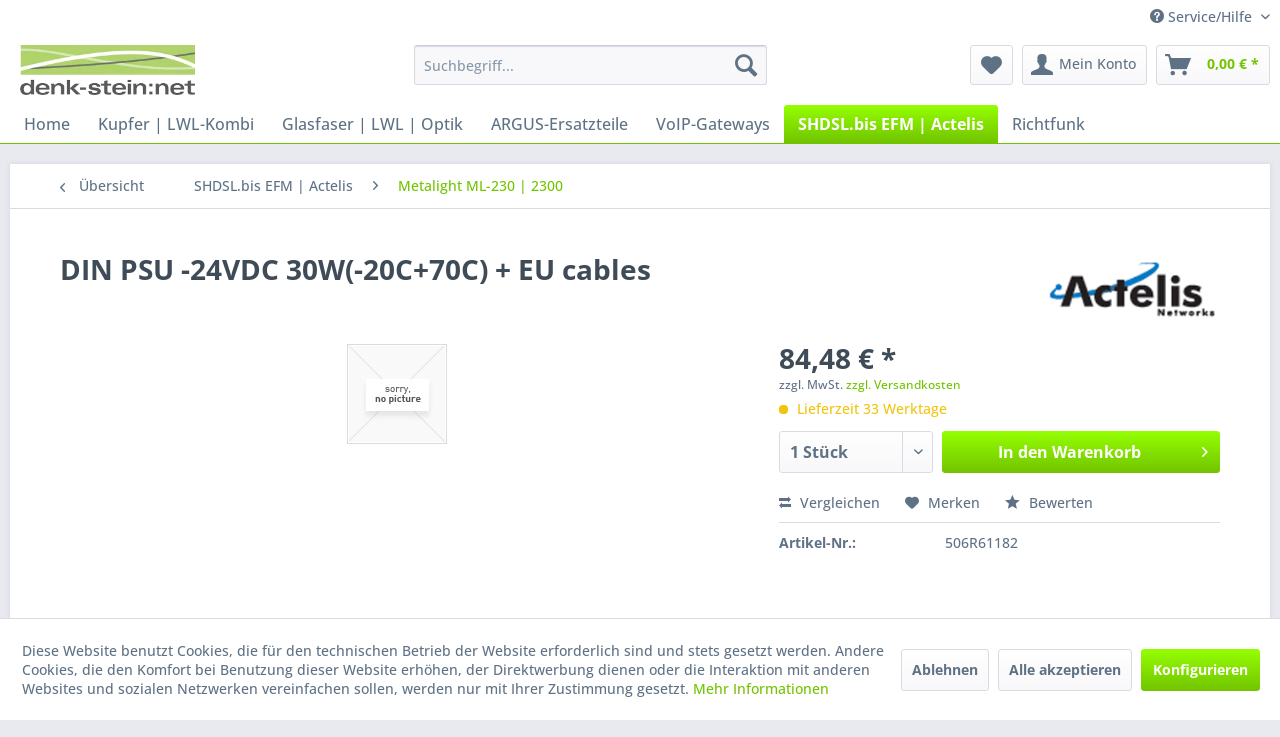

--- FILE ---
content_type: text/html; charset=UTF-8
request_url: https://shop.denk-stein.net/shdsl.bis-efm-actelis/metalight-ml-230-2300/81/din-psu-24vdc-30w-20c-70c-eu-cables
body_size: 12705
content:
<!DOCTYPE html> <html class="no-js" lang="de" itemscope="itemscope" itemtype="https://schema.org/WebPage"> <head> <meta charset="utf-8"> <meta name="author" content="" /> <meta name="robots" content="index,follow" /> <meta name="revisit-after" content="15 days" /> <meta name="keywords" content="DIN, Rail, 110-220VAC-24VDC" /> <meta name="description" content="DIN Rail 110-220VAC-24VDC (" /> <meta property="og:type" content="product" /> <meta property="og:site_name" content="d-s:n | verbindungsstark ..." /> <meta property="og:url" content="https://shop.denk-stein.net/shdsl.bis-efm-actelis/metalight-ml-230-2300/81/din-psu-24vdc-30w-20c-70c-eu-cables" /> <meta property="og:title" content="DIN PSU -24VDC 30W(-20C+70C) + EU cables" /> <meta property="og:description" content="DIN Rail 110-220VAC-24VDC (&lt;40W) Power Supplier Unit (PN=506R61180) for ML680Dx models -20+70C operational range with cables toward AC (2.5m,EU plug)…" /> <meta property="og:image" content="" /> <meta property="product:brand" content="Actelis Networks" /> <meta property="product:price" content="84,48" /> <meta property="product:product_link" content="https://shop.denk-stein.net/shdsl.bis-efm-actelis/metalight-ml-230-2300/81/din-psu-24vdc-30w-20c-70c-eu-cables" /> <meta name="twitter:card" content="product" /> <meta name="twitter:site" content="d-s:n | verbindungsstark ..." /> <meta name="twitter:title" content="DIN PSU -24VDC 30W(-20C+70C) + EU cables" /> <meta name="twitter:description" content="DIN Rail 110-220VAC-24VDC (&lt;40W) Power Supplier Unit (PN=506R61180) for ML680Dx models -20+70C operational range with cables toward AC (2.5m,EU plug)…" /> <meta name="twitter:image" content="" /> <meta itemprop="copyrightHolder" content="d-s:n | verbindungsstark ..." /> <meta itemprop="copyrightYear" content="2014" /> <meta itemprop="isFamilyFriendly" content="True" /> <meta itemprop="image" content="https://cdn.denk-stein.net/media/image/7b/5d/e1/logo-dsn-shopware-280-80.png" /> <meta name="viewport" content="width=device-width, initial-scale=1.0"> <meta name="mobile-web-app-capable" content="yes"> <meta name="apple-mobile-web-app-title" content="d-s:n | verbindungsstark ..."> <meta name="apple-mobile-web-app-capable" content="yes"> <meta name="apple-mobile-web-app-status-bar-style" content="default"> <link rel="apple-touch-icon-precomposed" href="https://cdn.denk-stein.net/media/unknown/7e/b3/b1/faviconvmQB2pICPr3vJ.ico"> <link rel="shortcut icon" href="https://cdn.denk-stein.net/media/unknown/7e/b3/b1/faviconvmQB2pICPr3vJ.ico"> <meta name="msapplication-navbutton-color" content="#72C400" /> <meta name="application-name" content="d-s:n | verbindungsstark ..." /> <meta name="msapplication-starturl" content="https://shop.denk-stein.net/" /> <meta name="msapplication-window" content="width=1024;height=768" /> <meta name="msapplication-TileImage" content="https://cdn.denk-stein.net/media/unknown/7e/b3/b1/faviconvmQB2pICPr3vJ.ico"> <meta name="msapplication-TileColor" content="#72C400"> <meta name="theme-color" content="#72C400" /> <link rel="canonical" href="https://shop.denk-stein.net/shdsl.bis-efm-actelis/metalight-ml-230-2300/81/din-psu-24vdc-30w-20c-70c-eu-cables" /> <title itemprop="name">DIN PSU -24VDC 30W(-20C+70C) + EU cables | Metalight ML-230 | 2300 | SHDSL.bis EFM | Actelis | d-s:n | verbindungsstark ...</title> <link href="/web/cache/1744539330_40cde7f78ef550a8cdd1ec24ad545a76.css" media="all" rel="stylesheet" type="text/css" /> <script>
window.basketData = {
hasData: false,
data:[]
};
</script> <script>
var gaProperty = 'UA-3551094-12';
// Disable tracking if the opt-out cookie exists.
var disableStr = 'ga-disable-' + gaProperty;
if (document.cookie.indexOf(disableStr + '=true') > -1) {
window[disableStr] = true;
}
// Opt-out function
function gaOptout() {
document.cookie = disableStr + '=true; expires=Thu, 31 Dec 2199 23:59:59 UTC; path=/';
window[disableStr] = true;
}
</script> <div data-googleAnalytics="true" data-googleConversionID="" data-googleConversionLabel="" data-googleConversionLanguage="" data-googleTrackingID="UA-3551094-12" data-googleAnonymizeIp="1" data-googleOptOutCookie="1" data-googleTrackingLibrary="ua" data-realAmount="" data-showCookieNote="1" data-cookieNoteMode="1" > </div> </head> <body class="is--ctl-detail is--act-index" > <div data-paypalUnifiedMetaDataContainer="true" data-paypalUnifiedRestoreOrderNumberUrl="https://shop.denk-stein.net/widgets/PaypalUnifiedOrderNumber/restoreOrderNumber" class="is--hidden"> </div> <div class="page-wrap"> <noscript class="noscript-main"> <div class="alert is--warning"> <div class="alert--icon"> <i class="icon--element icon--warning"></i> </div> <div class="alert--content"> Um d-s&#x3A;n&#x20;&#x7C;&#x20;verbindungsstark&#x20;... in vollem Umfang nutzen zu k&ouml;nnen, empfehlen wir Ihnen Javascript in Ihrem Browser zu aktiveren. </div> </div> </noscript> <header class="header-main"> <div class="top-bar"> <div class="container block-group"> <nav class="top-bar--navigation block" role="menubar">   <div class="navigation--entry entry--compare is--hidden" role="menuitem" aria-haspopup="true" data-drop-down-menu="true">   </div> <div class="navigation--entry entry--service has--drop-down" role="menuitem" aria-haspopup="true" data-drop-down-menu="true"> <i class="icon--service"></i> Service/Hilfe <ul class="service--list is--rounded" role="menu"> <li class="service--entry" role="menuitem"> <a class="service--link" href="javascript:openCookieConsentManager()" title="Cookie-Einstellungen" > Cookie-Einstellungen </a> </li> <li class="service--entry" role="menuitem"> <a class="service--link" href="https://shop.denk-stein.net/ueber-uns-selbstdarstellung" title="Über uns | Selbstdarstellung" > Über uns | Selbstdarstellung </a> </li> <li class="service--entry" role="menuitem"> <a class="service--link" href="https://shop.denk-stein.net/versand-zahlungsbeding." title="Versand &amp; Zahlungsbeding." > Versand & Zahlungsbeding. </a> </li> <li class="service--entry" role="menuitem"> <a class="service--link" href="https://shop.denk-stein.net/widerrufsrecht-belehrung" title="Widerrufsrecht &amp; -belehrung" > Widerrufsrecht & -belehrung </a> </li> <li class="service--entry" role="menuitem"> <a class="service--link" href="https://shop.denk-stein.net/datenschutz-erklaerung" title="Datenschutz | Erklärung" > Datenschutz | Erklärung </a> </li> <li class="service--entry" role="menuitem"> <a class="service--link" href="https://shop.denk-stein.net/agb-geschaeftsbedingungen" title="AGB | Geschäftsbedingungen" > AGB | Geschäftsbedingungen </a> </li> <li class="service--entry" role="menuitem"> <a class="service--link" href="https://shop.denk-stein.net/impressum" title="Impressum" > Impressum </a> </li> </ul> </div> </nav> </div> </div> <div class="container header--navigation"> <div class="logo-main block-group" role="banner"> <div class="logo--shop block"> <a class="logo--link" href="https://shop.denk-stein.net/" title="d-s:n | verbindungsstark ... - zur Startseite wechseln"> <picture> <source srcset="https://cdn.denk-stein.net/media/image/49/2d/c3/logo-dsn-shopware-280-80.webp" type="image/webp" media="(min-width: 78.75em)"> <source srcset="https://cdn.denk-stein.net/media/image/7b/5d/e1/logo-dsn-shopware-280-80.png" media="(min-width: 78.75em)"> <source srcset="https://cdn.denk-stein.net/media/image/49/2d/c3/logo-dsn-shopware-280-80.webp" type="image/webp" media="(min-width: 64em)"> <source srcset="https://cdn.denk-stein.net/media/image/7b/5d/e1/logo-dsn-shopware-280-80.png" media="(min-width: 64em)"> <source srcset="https://cdn.denk-stein.net/media/image/49/2d/c3/logo-dsn-shopware-280-80.webp" type="image/webp" media="(min-width: 48em)"> <source srcset="https://cdn.denk-stein.net/media/image/7b/5d/e1/logo-dsn-shopware-280-80.png" media="(min-width: 48em)"> <source srcset="https://cdn.denk-stein.net/media/image/49/2d/c3/logo-dsn-shopware-280-80.webp" type="image/webp"> <img loading="lazy" srcset="https://cdn.denk-stein.net/media/image/7b/5d/e1/logo-dsn-shopware-280-80.png" alt="d-s:n | verbindungsstark ... - zur Startseite wechseln" /> </picture> </a> </div> </div> <nav class="shop--navigation block-group"> <ul class="navigation--list block-group" role="menubar"> <li class="navigation--entry entry--menu-left" role="menuitem"> <a class="entry--link entry--trigger btn is--icon-left" href="#offcanvas--left" data-offcanvas="true" data-offCanvasSelector=".sidebar-main" aria-label="Menü"> <i class="icon--menu"></i> Menü </a> </li> <li class="navigation--entry entry--search" role="menuitem" data-search="true" aria-haspopup="true" data-minLength="3"> <a class="btn entry--link entry--trigger" href="#show-hide--search" title="Suche anzeigen / schließen" aria-label="Suche anzeigen / schließen"> <i class="icon--search"></i> <span class="search--display">Suchen</span> </a> <form action="/search" method="get" class="main-search--form"> <input type="search" name="sSearch" aria-label="Suchbegriff..." class="main-search--field" autocomplete="off" autocapitalize="off" placeholder="Suchbegriff..." maxlength="30" /> <button type="submit" class="main-search--button" aria-label="Suchen"> <i class="icon--search"></i> <span class="main-search--text">Suchen</span> </button> <div class="form--ajax-loader">&nbsp;</div> </form> <div class="main-search--results"></div> </li>  <li class="navigation--entry entry--notepad" role="menuitem"> <a href="https://shop.denk-stein.net/note" title="Merkzettel" aria-label="Merkzettel" class="btn"> <i class="icon--heart"></i> </a> </li> <li class="navigation--entry entry--account" role="menuitem" data-offcanvas="true" data-offCanvasSelector=".account--dropdown-navigation"> <a href="https://shop.denk-stein.net/account" title="Mein Konto" aria-label="Mein Konto" class="btn is--icon-left entry--link account--link"> <i class="icon--account"></i> <span class="account--display"> Mein Konto </span> </a> </li> <li class="navigation--entry entry--cart" role="menuitem"> <a class="btn is--icon-left cart--link" href="https://shop.denk-stein.net/checkout/cart" title="Warenkorb" aria-label="Warenkorb"> <span class="cart--display"> Warenkorb </span> <span class="badge is--primary is--minimal cart--quantity is--hidden">0</span> <i class="icon--basket"></i> <span class="cart--amount"> 0,00&nbsp;&euro; * </span> </a> <div class="ajax-loader">&nbsp;</div> </li>  </ul> </nav> <div class="container--ajax-cart" data-collapse-cart="true" data-displayMode="offcanvas"></div> </div> </header> <nav class="navigation-main"> <div class="container" data-menu-scroller="true" data-listSelector=".navigation--list.container" data-viewPortSelector=".navigation--list-wrapper"> <div class="navigation--list-wrapper"> <ul class="navigation--list container" role="menubar" itemscope="itemscope" itemtype="https://schema.org/SiteNavigationElement"> <li class="navigation--entry is--home" role="menuitem"><a class="navigation--link is--first" href="https://shop.denk-stein.net/" title="Home" aria-label="Home" itemprop="url"><span itemprop="name">Home</span></a></li><li class="navigation--entry" role="menuitem"><a class="navigation--link" href="https://shop.denk-stein.net/kupfer-lwl-kombi/" title="Kupfer | LWL-Kombi" aria-label="Kupfer | LWL-Kombi" itemprop="url"><span itemprop="name">Kupfer | LWL-Kombi</span></a></li><li class="navigation--entry" role="menuitem"><a class="navigation--link" href="https://shop.denk-stein.net/glasfaser-lwl-optik/" title="Glasfaser | LWL | Optik" aria-label="Glasfaser | LWL | Optik" itemprop="url"><span itemprop="name">Glasfaser | LWL | Optik</span></a></li><li class="navigation--entry" role="menuitem"><a class="navigation--link" href="https://shop.denk-stein.net/argus-ersatzteile/" title="ARGUS-Ersatzteile" aria-label="ARGUS-Ersatzteile" itemprop="url"><span itemprop="name">ARGUS-Ersatzteile</span></a></li><li class="navigation--entry" role="menuitem"><a class="navigation--link" href="https://shop.denk-stein.net/voip-gateways/" title="VoIP-Gateways" aria-label="VoIP-Gateways" itemprop="url"><span itemprop="name">VoIP-Gateways</span></a></li><li class="navigation--entry is--active" role="menuitem"><a class="navigation--link is--active" href="https://shop.denk-stein.net/shdsl.bis-efm-actelis/" title="SHDSL.bis EFM | Actelis" aria-label="SHDSL.bis EFM | Actelis" itemprop="url"><span itemprop="name">SHDSL.bis EFM | Actelis</span></a></li><li class="navigation--entry" role="menuitem"><a class="navigation--link" href="https://shop.denk-stein.net/richtfunk/" title="Richtfunk" aria-label="Richtfunk" itemprop="url"><span itemprop="name">Richtfunk</span></a></li> </ul> </div> </div> </nav> <section class="content-main container block-group"> <nav class="content--breadcrumb block"> <a class="breadcrumb--button breadcrumb--link" href="https://shop.denk-stein.net/shdsl.bis-efm-actelis/metalight-ml-230-2300/" title="Übersicht"> <i class="icon--arrow-left"></i> <span class="breadcrumb--title">Übersicht</span> </a> <ul class="breadcrumb--list" role="menu" itemscope itemtype="https://schema.org/BreadcrumbList"> <li role="menuitem" class="breadcrumb--entry" itemprop="itemListElement" itemscope itemtype="https://schema.org/ListItem"> <a class="breadcrumb--link" href="https://shop.denk-stein.net/shdsl.bis-efm-actelis/" title="SHDSL.bis EFM | Actelis" itemprop="item"> <link itemprop="url" href="https://shop.denk-stein.net/shdsl.bis-efm-actelis/" /> <span class="breadcrumb--title" itemprop="name">SHDSL.bis EFM | Actelis</span> </a> <meta itemprop="position" content="0" /> </li> <li role="none" class="breadcrumb--separator"> <i class="icon--arrow-right"></i> </li> <li role="menuitem" class="breadcrumb--entry is--active" itemprop="itemListElement" itemscope itemtype="https://schema.org/ListItem"> <a class="breadcrumb--link" href="https://shop.denk-stein.net/shdsl.bis-efm-actelis/metalight-ml-230-2300/" title="Metalight ML-230 | 2300" itemprop="item"> <link itemprop="url" href="https://shop.denk-stein.net/shdsl.bis-efm-actelis/metalight-ml-230-2300/" /> <span class="breadcrumb--title" itemprop="name">Metalight ML-230 | 2300</span> </a> <meta itemprop="position" content="1" /> </li> </ul> </nav> <nav class="product--navigation"> <a href="#" class="navigation--link link--prev"> <div class="link--prev-button"> <span class="link--prev-inner">Zurück</span> </div> <div class="image--wrapper"> <div class="image--container"></div> </div> </a> <a href="#" class="navigation--link link--next"> <div class="link--next-button"> <span class="link--next-inner">Vor</span> </div> <div class="image--wrapper"> <div class="image--container"></div> </div> </a> </nav> <div class="content-main--inner"> <div id='cookie-consent' class='off-canvas is--left block-transition' data-cookie-consent-manager='true' data-cookieTimeout='60'> <div class='cookie-consent--header cookie-consent--close'> Cookie-Einstellungen <i class="icon--arrow-right"></i> </div> <div class='cookie-consent--description'> Diese Website benutzt Cookies, die für den technischen Betrieb der Website erforderlich sind und stets gesetzt werden. Andere Cookies, die den Komfort bei Benutzung dieser Website erhöhen, der Direktwerbung dienen oder die Interaktion mit anderen Websites und sozialen Netzwerken vereinfachen sollen, werden nur mit Ihrer Zustimmung gesetzt. </div> <div class='cookie-consent--configuration'> <div class='cookie-consent--configuration-header'> <div class='cookie-consent--configuration-header-text'>Konfiguration</div> </div> <div class='cookie-consent--configuration-main'> <div class='cookie-consent--group'> <input type="hidden" class="cookie-consent--group-name" value="technical" /> <label class="cookie-consent--group-state cookie-consent--state-input cookie-consent--required"> <input type="checkbox" name="technical-state" class="cookie-consent--group-state-input" disabled="disabled" checked="checked"/> <span class="cookie-consent--state-input-element"></span> </label> <div class='cookie-consent--group-title' data-collapse-panel='true' data-contentSiblingSelector=".cookie-consent--group-container"> <div class="cookie-consent--group-title-label cookie-consent--state-label"> Technisch erforderlich </div> <span class="cookie-consent--group-arrow is-icon--right"> <i class="icon--arrow-right"></i> </span> </div> <div class='cookie-consent--group-container'> <div class='cookie-consent--group-description'> Diese Cookies sind für die Grundfunktionen des Shops notwendig. </div> <div class='cookie-consent--cookies-container'> <div class='cookie-consent--cookie'> <input type="hidden" class="cookie-consent--cookie-name" value="cookieDeclined" /> <label class="cookie-consent--cookie-state cookie-consent--state-input cookie-consent--required"> <input type="checkbox" name="cookieDeclined-state" class="cookie-consent--cookie-state-input" disabled="disabled" checked="checked" /> <span class="cookie-consent--state-input-element"></span> </label> <div class='cookie--label cookie-consent--state-label'> "Alle Cookies ablehnen" Cookie </div> </div> <div class='cookie-consent--cookie'> <input type="hidden" class="cookie-consent--cookie-name" value="allowCookie" /> <label class="cookie-consent--cookie-state cookie-consent--state-input cookie-consent--required"> <input type="checkbox" name="allowCookie-state" class="cookie-consent--cookie-state-input" disabled="disabled" checked="checked" /> <span class="cookie-consent--state-input-element"></span> </label> <div class='cookie--label cookie-consent--state-label'> "Alle Cookies annehmen" Cookie </div> </div> <div class='cookie-consent--cookie'> <input type="hidden" class="cookie-consent--cookie-name" value="shop" /> <label class="cookie-consent--cookie-state cookie-consent--state-input cookie-consent--required"> <input type="checkbox" name="shop-state" class="cookie-consent--cookie-state-input" disabled="disabled" checked="checked" /> <span class="cookie-consent--state-input-element"></span> </label> <div class='cookie--label cookie-consent--state-label'> Ausgewählter Shop </div> </div> <div class='cookie-consent--cookie'> <input type="hidden" class="cookie-consent--cookie-name" value="csrf_token" /> <label class="cookie-consent--cookie-state cookie-consent--state-input cookie-consent--required"> <input type="checkbox" name="csrf_token-state" class="cookie-consent--cookie-state-input" disabled="disabled" checked="checked" /> <span class="cookie-consent--state-input-element"></span> </label> <div class='cookie--label cookie-consent--state-label'> CSRF-Token </div> </div> <div class='cookie-consent--cookie'> <input type="hidden" class="cookie-consent--cookie-name" value="cookiePreferences" /> <label class="cookie-consent--cookie-state cookie-consent--state-input cookie-consent--required"> <input type="checkbox" name="cookiePreferences-state" class="cookie-consent--cookie-state-input" disabled="disabled" checked="checked" /> <span class="cookie-consent--state-input-element"></span> </label> <div class='cookie--label cookie-consent--state-label'> Cookie-Einstellungen </div> </div> <div class='cookie-consent--cookie'> <input type="hidden" class="cookie-consent--cookie-name" value="x-cache-context-hash" /> <label class="cookie-consent--cookie-state cookie-consent--state-input cookie-consent--required"> <input type="checkbox" name="x-cache-context-hash-state" class="cookie-consent--cookie-state-input" disabled="disabled" checked="checked" /> <span class="cookie-consent--state-input-element"></span> </label> <div class='cookie--label cookie-consent--state-label'> Individuelle Preise </div> </div> <div class='cookie-consent--cookie'> <input type="hidden" class="cookie-consent--cookie-name" value="nocache" /> <label class="cookie-consent--cookie-state cookie-consent--state-input cookie-consent--required"> <input type="checkbox" name="nocache-state" class="cookie-consent--cookie-state-input" disabled="disabled" checked="checked" /> <span class="cookie-consent--state-input-element"></span> </label> <div class='cookie--label cookie-consent--state-label'> Kundenspezifisches Caching </div> </div> <div class='cookie-consent--cookie'> <input type="hidden" class="cookie-consent--cookie-name" value="paypal-cookies" /> <label class="cookie-consent--cookie-state cookie-consent--state-input cookie-consent--required"> <input type="checkbox" name="paypal-cookies-state" class="cookie-consent--cookie-state-input" disabled="disabled" checked="checked" /> <span class="cookie-consent--state-input-element"></span> </label> <div class='cookie--label cookie-consent--state-label'> PayPal-Zahlungen </div> </div> <div class='cookie-consent--cookie'> <input type="hidden" class="cookie-consent--cookie-name" value="session" /> <label class="cookie-consent--cookie-state cookie-consent--state-input cookie-consent--required"> <input type="checkbox" name="session-state" class="cookie-consent--cookie-state-input" disabled="disabled" checked="checked" /> <span class="cookie-consent--state-input-element"></span> </label> <div class='cookie--label cookie-consent--state-label'> Session </div> </div> <div class='cookie-consent--cookie'> <input type="hidden" class="cookie-consent--cookie-name" value="currency" /> <label class="cookie-consent--cookie-state cookie-consent--state-input cookie-consent--required"> <input type="checkbox" name="currency-state" class="cookie-consent--cookie-state-input" disabled="disabled" checked="checked" /> <span class="cookie-consent--state-input-element"></span> </label> <div class='cookie--label cookie-consent--state-label'> Währungswechsel </div> </div> </div> </div> </div> <div class='cookie-consent--group'> <input type="hidden" class="cookie-consent--group-name" value="comfort" /> <label class="cookie-consent--group-state cookie-consent--state-input"> <input type="checkbox" name="comfort-state" class="cookie-consent--group-state-input"/> <span class="cookie-consent--state-input-element"></span> </label> <div class='cookie-consent--group-title' data-collapse-panel='true' data-contentSiblingSelector=".cookie-consent--group-container"> <div class="cookie-consent--group-title-label cookie-consent--state-label"> Komfortfunktionen </div> <span class="cookie-consent--group-arrow is-icon--right"> <i class="icon--arrow-right"></i> </span> </div> <div class='cookie-consent--group-container'> <div class='cookie-consent--group-description'> Diese Cookies werden genutzt um das Einkaufserlebnis noch ansprechender zu gestalten, beispielsweise für die Wiedererkennung des Besuchers. </div> <div class='cookie-consent--cookies-container'> <div class='cookie-consent--cookie'> <input type="hidden" class="cookie-consent--cookie-name" value="sUniqueID" /> <label class="cookie-consent--cookie-state cookie-consent--state-input"> <input type="checkbox" name="sUniqueID-state" class="cookie-consent--cookie-state-input" /> <span class="cookie-consent--state-input-element"></span> </label> <div class='cookie--label cookie-consent--state-label'> Merkzettel </div> </div> </div> </div> </div> <div class='cookie-consent--group'> <input type="hidden" class="cookie-consent--group-name" value="statistics" /> <label class="cookie-consent--group-state cookie-consent--state-input"> <input type="checkbox" name="statistics-state" class="cookie-consent--group-state-input"/> <span class="cookie-consent--state-input-element"></span> </label> <div class='cookie-consent--group-title' data-collapse-panel='true' data-contentSiblingSelector=".cookie-consent--group-container"> <div class="cookie-consent--group-title-label cookie-consent--state-label"> Statistik & Tracking </div> <span class="cookie-consent--group-arrow is-icon--right"> <i class="icon--arrow-right"></i> </span> </div> <div class='cookie-consent--group-container'> <div class='cookie-consent--cookies-container'> <div class='cookie-consent--cookie'> <input type="hidden" class="cookie-consent--cookie-name" value="x-ua-device" /> <label class="cookie-consent--cookie-state cookie-consent--state-input"> <input type="checkbox" name="x-ua-device-state" class="cookie-consent--cookie-state-input" /> <span class="cookie-consent--state-input-element"></span> </label> <div class='cookie--label cookie-consent--state-label'> Endgeräteerkennung </div> </div> <div class='cookie-consent--cookie'> <input type="hidden" class="cookie-consent--cookie-name" value="_ga" /> <label class="cookie-consent--cookie-state cookie-consent--state-input"> <input type="checkbox" name="_ga-state" class="cookie-consent--cookie-state-input" /> <span class="cookie-consent--state-input-element"></span> </label> <div class='cookie--label cookie-consent--state-label'> Google Analytics </div> </div> <div class='cookie-consent--cookie'> <input type="hidden" class="cookie-consent--cookie-name" value="partner" /> <label class="cookie-consent--cookie-state cookie-consent--state-input"> <input type="checkbox" name="partner-state" class="cookie-consent--cookie-state-input" /> <span class="cookie-consent--state-input-element"></span> </label> <div class='cookie--label cookie-consent--state-label'> Partnerprogramm </div> </div> </div> </div> </div> </div> </div> <div class="cookie-consent--save"> <input class="cookie-consent--save-button btn is--primary" type="button" value="Einstellungen speichern" /> </div> </div> <aside class="sidebar-main off-canvas"> <div class="navigation--smartphone"> <ul class="navigation--list "> <li class="navigation--entry entry--close-off-canvas"> <a href="#close-categories-menu" title="Menü schließen" class="navigation--link"> Menü schließen <i class="icon--arrow-right"></i> </a> </li> </ul> <div class="mobile--switches">   </div> </div> <div class="sidebar--categories-wrapper" data-subcategory-nav="true" data-mainCategoryId="3" data-categoryId="27" data-fetchUrl="/widgets/listing/getCategory/categoryId/27"> <div class="categories--headline navigation--headline"> Kategorien </div> <div class="sidebar--categories-navigation"> <ul class="sidebar--navigation categories--navigation navigation--list is--drop-down is--level0 is--rounded" role="menu"> <li class="navigation--entry has--sub-children" role="menuitem"> <a class="navigation--link link--go-forward" href="https://shop.denk-stein.net/kupfer-lwl-kombi/" data-categoryId="18" data-fetchUrl="/widgets/listing/getCategory/categoryId/18" title="Kupfer | LWL-Kombi" > Kupfer | LWL-Kombi <span class="is--icon-right"> <i class="icon--arrow-right"></i> </span> </a> </li> <li class="navigation--entry has--sub-children" role="menuitem"> <a class="navigation--link link--go-forward" href="https://shop.denk-stein.net/glasfaser-lwl-optik/" data-categoryId="30" data-fetchUrl="/widgets/listing/getCategory/categoryId/30" title="Glasfaser | LWL | Optik" > Glasfaser | LWL | Optik <span class="is--icon-right"> <i class="icon--arrow-right"></i> </span> </a> </li> <li class="navigation--entry has--sub-children" role="menuitem"> <a class="navigation--link link--go-forward" href="https://shop.denk-stein.net/argus-ersatzteile/" data-categoryId="8" data-fetchUrl="/widgets/listing/getCategory/categoryId/8" title="ARGUS-Ersatzteile" > ARGUS-Ersatzteile <span class="is--icon-right"> <i class="icon--arrow-right"></i> </span> </a> </li> <li class="navigation--entry has--sub-children" role="menuitem"> <a class="navigation--link link--go-forward" href="https://shop.denk-stein.net/voip-gateways/" data-categoryId="5" data-fetchUrl="/widgets/listing/getCategory/categoryId/5" title="VoIP-Gateways" > VoIP-Gateways <span class="is--icon-right"> <i class="icon--arrow-right"></i> </span> </a> </li> <li class="navigation--entry is--active has--sub-categories has--sub-children" role="menuitem"> <a class="navigation--link is--active has--sub-categories link--go-forward" href="https://shop.denk-stein.net/shdsl.bis-efm-actelis/" data-categoryId="20" data-fetchUrl="/widgets/listing/getCategory/categoryId/20" title="SHDSL.bis EFM | Actelis" > SHDSL.bis EFM | Actelis <span class="is--icon-right"> <i class="icon--arrow-right"></i> </span> </a> <ul class="sidebar--navigation categories--navigation navigation--list is--level1 is--rounded" role="menu"> <li class="navigation--entry" role="menuitem"> <a class="navigation--link" href="https://shop.denk-stein.net/shdsl.bis-efm-actelis/kabel-sfp-strom/" data-categoryId="24" data-fetchUrl="/widgets/listing/getCategory/categoryId/24" title="Kabel, SFP, Strom" > Kabel, SFP, Strom </a> </li> <li class="navigation--entry" role="menuitem"> <a class="navigation--link" href="https://shop.denk-stein.net/shdsl.bis-efm-actelis/metalight-ml-600-serie/" data-categoryId="25" data-fetchUrl="/widgets/listing/getCategory/categoryId/25" title="Metalight ML-600-Serie" > Metalight ML-600-Serie </a> </li> <li class="navigation--entry" role="menuitem"> <a class="navigation--link" href="https://shop.denk-stein.net/shdsl.bis-efm-actelis/metalight-ml-500-serie/" data-categoryId="26" data-fetchUrl="/widgets/listing/getCategory/categoryId/26" title="Metalight ML-500-Serie" > Metalight ML-500-Serie </a> </li> <li class="navigation--entry is--active" role="menuitem"> <a class="navigation--link is--active" href="https://shop.denk-stein.net/shdsl.bis-efm-actelis/metalight-ml-230-2300/" data-categoryId="27" data-fetchUrl="/widgets/listing/getCategory/categoryId/27" title="Metalight ML-230 | 2300" > Metalight ML-230 | 2300 </a> </li> <li class="navigation--entry" role="menuitem"> <a class="navigation--link" href="https://shop.denk-stein.net/shdsl.bis-efm-actelis/pfu-repeater/" data-categoryId="28" data-fetchUrl="/widgets/listing/getCategory/categoryId/28" title="PFU + Repeater" > PFU + Repeater </a> </li> <li class="navigation--entry" role="menuitem"> <a class="navigation--link" href="https://shop.denk-stein.net/shdsl.bis-efm-actelis/metalight-ml-700-serie/" data-categoryId="29" data-fetchUrl="/widgets/listing/getCategory/categoryId/29" title="Metalight ML-700-Serie" > Metalight ML-700-Serie </a> </li> </ul> </li> <li class="navigation--entry has--sub-children" role="menuitem"> <a class="navigation--link link--go-forward" href="https://shop.denk-stein.net/richtfunk/" data-categoryId="21" data-fetchUrl="/widgets/listing/getCategory/categoryId/21" title="Richtfunk" > Richtfunk <span class="is--icon-right"> <i class="icon--arrow-right"></i> </span> </a> </li> </ul> </div> <div class="shop-sites--container is--rounded"> <div class="shop-sites--headline navigation--headline"> Informationen </div> <ul class="shop-sites--navigation sidebar--navigation navigation--list is--drop-down is--level0" role="menu"> <li class="navigation--entry" role="menuitem"> <a class="navigation--link" href="javascript:openCookieConsentManager()" title="Cookie-Einstellungen" data-categoryId="46" data-fetchUrl="/widgets/listing/getCustomPage/pageId/46" > Cookie-Einstellungen </a> </li> <li class="navigation--entry" role="menuitem"> <a class="navigation--link" href="https://shop.denk-stein.net/ueber-uns-selbstdarstellung" title="Über uns | Selbstdarstellung" data-categoryId="9" data-fetchUrl="/widgets/listing/getCustomPage/pageId/9" > Über uns | Selbstdarstellung </a> </li> <li class="navigation--entry" role="menuitem"> <a class="navigation--link" href="https://shop.denk-stein.net/versand-zahlungsbeding." title="Versand &amp; Zahlungsbeding." data-categoryId="6" data-fetchUrl="/widgets/listing/getCustomPage/pageId/6" > Versand & Zahlungsbeding. </a> </li> <li class="navigation--entry" role="menuitem"> <a class="navigation--link" href="https://shop.denk-stein.net/widerrufsrecht-belehrung" title="Widerrufsrecht &amp; -belehrung" data-categoryId="8" data-fetchUrl="/widgets/listing/getCustomPage/pageId/8" > Widerrufsrecht & -belehrung </a> </li> <li class="navigation--entry" role="menuitem"> <a class="navigation--link" href="https://shop.denk-stein.net/datenschutz-erklaerung" title="Datenschutz | Erklärung" data-categoryId="7" data-fetchUrl="/widgets/listing/getCustomPage/pageId/7" > Datenschutz | Erklärung </a> </li> <li class="navigation--entry" role="menuitem"> <a class="navigation--link" href="https://shop.denk-stein.net/agb-geschaeftsbedingungen" title="AGB | Geschäftsbedingungen" data-categoryId="4" data-fetchUrl="/widgets/listing/getCustomPage/pageId/4" > AGB | Geschäftsbedingungen </a> </li> <li class="navigation--entry" role="menuitem"> <a class="navigation--link" href="https://shop.denk-stein.net/impressum" title="Impressum" data-categoryId="3" data-fetchUrl="/widgets/listing/getCustomPage/pageId/3" > Impressum </a> </li> </ul> </div> </div> </aside> <div class="content--wrapper"> <div class="content product--details" itemscope itemtype="https://schema.org/Product" data-product-navigation="/widgets/listing/productNavigation" data-category-id="27" data-main-ordernumber="506R61182" data-ajax-wishlist="true" data-compare-ajax="true" data-ajax-variants-container="true"> <header class="product--header"> <div class="product--info"> <h1 class="product--title" itemprop="name"> DIN PSU -24VDC 30W(-20C+70C) + EU cables </h1> <div class="product--supplier"> <a href="https://shop.denk-stein.net/actelis-networks/" title="Weitere Artikel von Actelis Networks" class="product--supplier-link"> <img src="https://cdn.denk-stein.net/media/image/37/17/bb/112_Manufacturer.png" alt="Actelis Networks"> </a> </div> <div class="product--rating-container"> <a href="#product--publish-comment" class="product--rating-link" rel="nofollow" title="Bewertung abgeben"> <span class="product--rating"> </span> </a> </div> </div> </header> <div class="product--detail-upper block-group"> <div class="product--image-container image-slider" > <div class="image-slider--container no--image no--thumbnails"> <div class="image-slider--slide"> <div class="image--box image-slider--item"> <span class="image--element" data-alt="DIN PSU -24VDC 30W(-20C+70C) + EU cables"> <span class="image--media"> <img loading="lazy" src="/themes/Frontend/Responsive/frontend/_public/src/img/no-picture.jpg" alt="DIN PSU -24VDC 30W(-20C+70C) + EU cables" itemprop="image" /> </span> </span> </div> </div> </div> </div> <div class="product--buybox block"> <div class="is--hidden" itemprop="brand" itemtype="https://schema.org/Brand" itemscope> <meta itemprop="name" content="Actelis Networks" /> </div> <meta itemprop="weight" content="1 kg"/> <div itemprop="offers" itemscope itemtype="https://schema.org/Offer" class="buybox--inner"> <meta itemprop="priceCurrency" content="EUR"/> <span itemprop="priceSpecification" itemscope itemtype="https://schema.org/PriceSpecification"> <meta itemprop="valueAddedTaxIncluded" content="false"/> </span> <meta itemprop="url" content="https://shop.denk-stein.net/shdsl.bis-efm-actelis/metalight-ml-230-2300/81/din-psu-24vdc-30w-20c-70c-eu-cables"/> <div class="product--price price--default"> <span class="price--content content--default"> <meta itemprop="price" content="84.48"> 84,48&nbsp;&euro; * </span> </div> <p class="product--tax" data-content="" data-modalbox="true" data-targetSelector="a" data-mode="ajax"> zzgl. MwSt. <a title="Versandkosten" href="https://shop.denk-stein.net/versand-zahlungsbeding." style="text-decoration:underline">zzgl. Versandkosten</a> </p> <div class="product--delivery"> <link itemprop="availability" href="https://schema.org/LimitedAvailability" /> <p class="delivery--information"> <span class="delivery--text delivery--text-more-is-coming"> <i class="delivery--status-icon delivery--status-more-is-coming"></i> Lieferzeit 33 Werktage </span> </p> </div> <div class="product--configurator"> </div> <form name="sAddToBasket" method="post" action="https://shop.denk-stein.net/checkout/addArticle" class="buybox--form" data-add-article="true" data-eventName="submit" data-showModal="false" data-addArticleUrl="https://shop.denk-stein.net/checkout/ajaxAddArticleCart"> <input type="hidden" name="sActionIdentifier" value=""/> <input type="hidden" name="sAddAccessories" id="sAddAccessories" value=""/> <input type="hidden" name="sAdd" value="506R61182"/> <div class="buybox--button-container block-group"> <div class="buybox--quantity block"> <div class="select-field"> <select id="sQuantity" name="sQuantity" class="quantity--select"> <option value="1">1 Stück</option> <option value="2">2 Stück</option> <option value="3">3 Stück</option> <option value="4">4 Stück</option> <option value="5">5 Stück</option> <option value="6">6 Stück</option> <option value="7">7 Stück</option> <option value="8">8 Stück</option> <option value="9">9 Stück</option> <option value="10">10 Stück</option> <option value="11">11 Stück</option> <option value="12">12 Stück</option> <option value="13">13 Stück</option> <option value="14">14 Stück</option> <option value="15">15 Stück</option> <option value="16">16 Stück</option> <option value="17">17 Stück</option> <option value="18">18 Stück</option> <option value="19">19 Stück</option> <option value="20">20 Stück</option> <option value="21">21 Stück</option> <option value="22">22 Stück</option> <option value="23">23 Stück</option> <option value="24">24 Stück</option> <option value="25">25 Stück</option> <option value="26">26 Stück</option> <option value="27">27 Stück</option> <option value="28">28 Stück</option> <option value="29">29 Stück</option> <option value="30">30 Stück</option> <option value="31">31 Stück</option> <option value="32">32 Stück</option> <option value="33">33 Stück</option> <option value="34">34 Stück</option> <option value="35">35 Stück</option> <option value="36">36 Stück</option> <option value="37">37 Stück</option> <option value="38">38 Stück</option> <option value="39">39 Stück</option> <option value="40">40 Stück</option> <option value="41">41 Stück</option> <option value="42">42 Stück</option> <option value="43">43 Stück</option> <option value="44">44 Stück</option> <option value="45">45 Stück</option> <option value="46">46 Stück</option> <option value="47">47 Stück</option> <option value="48">48 Stück</option> <option value="49">49 Stück</option> <option value="50">50 Stück</option> <option value="51">51 Stück</option> <option value="52">52 Stück</option> <option value="53">53 Stück</option> <option value="54">54 Stück</option> <option value="55">55 Stück</option> <option value="56">56 Stück</option> <option value="57">57 Stück</option> <option value="58">58 Stück</option> <option value="59">59 Stück</option> <option value="60">60 Stück</option> <option value="61">61 Stück</option> <option value="62">62 Stück</option> <option value="63">63 Stück</option> <option value="64">64 Stück</option> <option value="65">65 Stück</option> <option value="66">66 Stück</option> <option value="67">67 Stück</option> <option value="68">68 Stück</option> <option value="69">69 Stück</option> <option value="70">70 Stück</option> <option value="71">71 Stück</option> <option value="72">72 Stück</option> <option value="73">73 Stück</option> <option value="74">74 Stück</option> <option value="75">75 Stück</option> <option value="76">76 Stück</option> <option value="77">77 Stück</option> <option value="78">78 Stück</option> <option value="79">79 Stück</option> <option value="80">80 Stück</option> <option value="81">81 Stück</option> <option value="82">82 Stück</option> <option value="83">83 Stück</option> <option value="84">84 Stück</option> <option value="85">85 Stück</option> <option value="86">86 Stück</option> <option value="87">87 Stück</option> <option value="88">88 Stück</option> <option value="89">89 Stück</option> <option value="90">90 Stück</option> <option value="91">91 Stück</option> <option value="92">92 Stück</option> <option value="93">93 Stück</option> <option value="94">94 Stück</option> <option value="95">95 Stück</option> <option value="96">96 Stück</option> <option value="97">97 Stück</option> <option value="98">98 Stück</option> <option value="99">99 Stück</option> <option value="100">100 Stück</option> </select> </div> </div> <button class="buybox--button block btn is--primary is--icon-right is--center is--large" name="In den Warenkorb"> <span class="buy-btn--cart-add">In den</span> <span class="buy-btn--cart-text">Warenkorb</span> <i class="icon--arrow-right"></i> </button> <div class="paypal-unified-ec--outer-button-container"> <div class="paypal-unified-ec--button-container right" data-paypalUnifiedEcButton="true" data-clientId="AQxdImGeC3ECkVqVNR0S-jnh7dwttGhtK2k1LLjKthAMbFMo4n-ZnNlYflDYMhd721kGnwRd84ihAkYO" data-currency="EUR" data-paypalIntent="CAPTURE" data-createOrderUrl="https://shop.denk-stein.net/widgets/PaypalUnifiedV2ExpressCheckout/createOrder" data-onApproveUrl="https://shop.denk-stein.net/widgets/PaypalUnifiedV2ExpressCheckout/onApprove" data-confirmUrl="https://shop.denk-stein.net/checkout/confirm" data-color="gold" data-shape="rect" data-size="responsive" data-label="checkout" data-layout="vertical" data-locale="de_DE" data-productNumber="506R61182" data-buyProductDirectly="true" data-riskManagementMatchedProducts='' data-esdProducts='' data-communicationErrorMessage="Während der Kommunikation mit dem Zahlungsanbieter ist ein Fehler aufgetreten, bitte versuchen Sie es später erneut." data-communicationErrorTitle="Es ist ein Fehler aufgetreten" data-riskManagementErrorTitle="Fehlermeldung:" data-riskManagementErrorMessage="Die gewählte Zahlungsart kann mit Ihrem aktuellen Warenkorb nicht genutzt werden. Diese Entscheidung basiert auf einem automatisierten Datenverarbeitungsverfahren." data-showPayLater=1 data-isListing= > </div> </div> </div> </form> <nav class="product--actions"> <form action="https://shop.denk-stein.net/compare/add_article/articleID/81" method="post" class="action--form"> <button type="submit" data-product-compare-add="true" title="Vergleichen" class="action--link action--compare"> <i class="icon--compare"></i> Vergleichen </button> </form> <form action="https://shop.denk-stein.net/note/add/ordernumber/506R61182" method="post" class="action--form"> <button type="submit" class="action--link link--notepad" title="Auf den Merkzettel" data-ajaxUrl="https://shop.denk-stein.net/note/ajaxAdd/ordernumber/506R61182" data-text="Gemerkt"> <i class="icon--heart"></i> <span class="action--text">Merken</span> </button> </form> <a href="#content--product-reviews" data-show-tab="true" class="action--link link--publish-comment" rel="nofollow" title="Bewertung abgeben"> <i class="icon--star"></i> Bewerten </a> </nav> </div> <ul class="product--base-info list--unstyled"> <li class="base-info--entry entry--sku"> <strong class="entry--label"> Artikel-Nr.: </strong> <meta itemprop="productID" content="81"/> <span class="entry--content" itemprop="sku"> 506R61182 </span> </li> </ul> </div> </div> <div class="tab-menu--product"> <div class="tab--navigation"> <a href="#" class="tab--link" title="Beschreibung" data-tabName="description">Beschreibung</a> <a href="#" class="tab--link" title="Bewertungen" data-tabName="rating"> Bewertungen <span class="product--rating-count">0</span> </a> </div> <div class="tab--container-list"> <div class="tab--container"> <div class="tab--header"> <a href="#" class="tab--title" title="Beschreibung">Beschreibung</a> </div> <div class="tab--preview"> DIN Rail 110-220VAC-24VDC (<40W) Power Supplier Unit (PN=506R61180) for ML680Dx models -20+70C...<a href="#" class="tab--link" title=" mehr"> mehr</a> </div> <div class="tab--content"> <div class="buttons--off-canvas"> <a href="#" title="Menü schließen" class="close--off-canvas"> <i class="icon--arrow-left"></i> Menü schließen </a> </div> <div class="content--description"> <div class="content--title"> Produktinformationen "DIN PSU -24VDC 30W(-20C+70C) + EU cables" </div> <div class="product--description" itemprop="description"> DIN Rail 110-220VAC-24VDC (<40W) Power Supplier Unit (PN=506R61180) for ML680Dx models -20+70C operational range with cables toward AC (2.5m,EU plug) and toward DC (0.5m,2 crimped open wires) </div> <div class="content--title"> Weiterführende Links zu "DIN PSU -24VDC 30W(-20C+70C) + EU cables" </div> <ul class="content--list list--unstyled"> <li class="list--entry"> <a href="https://shop.denk-stein.net/anfrage-formular?sInquiry=detail&sOrdernumber=506R61182" rel="nofollow" class="content--link link--contact" title="Fragen zum Artikel?"> <i class="icon--arrow-right"></i> Fragen zum Artikel? </a> </li> <li class="list--entry"> <a href="https://shop.denk-stein.net/actelis-networks/" target="_parent" class="content--link link--supplier" title="Weitere Artikel von Actelis Networks"> <i class="icon--arrow-right"></i> Weitere Artikel von Actelis Networks </a> </li> </ul> </div> </div> </div> <div class="tab--container"> <div class="tab--header"> <a href="#" class="tab--title" title="Bewertungen">Bewertungen</a> <span class="product--rating-count">0</span> </div> <div class="tab--preview"> Bewertungen lesen, schreiben und diskutieren...<a href="#" class="tab--link" title=" mehr"> mehr</a> </div> <div id="tab--product-comment" class="tab--content"> <div class="buttons--off-canvas"> <a href="#" title="Menü schließen" class="close--off-canvas"> <i class="icon--arrow-left"></i> Menü schließen </a> </div> <div class="content--product-reviews" id="detail--product-reviews"> <div class="content--title"> Kundenbewertungen für "DIN PSU -24VDC 30W(-20C+70C) + EU cables" </div> <div class="review--form-container"> <div id="product--publish-comment" class="content--title"> Bewertung schreiben </div> <div class="alert is--warning is--rounded"> <div class="alert--icon"> <i class="icon--element icon--warning"></i> </div> <div class="alert--content"> Bewertungen werden nach Überprüfung freigeschaltet. </div> </div> <form method="post" action="https://shop.denk-stein.net/shdsl.bis-efm-actelis/metalight-ml-230-2300/81/din-psu-24vdc-30w-20c-70c-eu-cables?action=rating#detail--product-reviews" class="content--form review--form"> <input name="sVoteName" type="text" value="" class="review--field" aria-label="Ihr Name" placeholder="Ihr Name" /> <input name="sVoteSummary" type="text" value="" id="sVoteSummary" class="review--field" aria-label="Zusammenfassung" placeholder="Zusammenfassung*" required="required" aria-required="true" /> <div class="field--select review--field select-field"> <select name="sVoteStars" aria-label="Bewertung abgeben"> <option value="10">10 sehr gut</option> <option value="9">9</option> <option value="8">8</option> <option value="7">7</option> <option value="6">6</option> <option value="5">5</option> <option value="4">4</option> <option value="3">3</option> <option value="2">2</option> <option value="1">1 sehr schlecht</option> </select> </div> <textarea name="sVoteComment" placeholder="Ihre Meinung" cols="3" rows="2" class="review--field" aria-label="Ihre Meinung"></textarea> <p class="review--notice"> Die mit einem * markierten Felder sind Pflichtfelder. </p> <p class="privacy-information block-group"> Ich habe die <a title="Datenschutzbestimmungen" href="https://shop.denk-stein.net/datenschutz-erklaerung" target="_blank">Datenschutzbestimmungen</a> zur Kenntnis genommen. </p> <div class="review--actions"> <button type="submit" class="btn is--primary" name="Submit"> Speichern </button> </div> </form> </div> </div> </div> </div> </div> </div> <div class="tab-menu--cross-selling"> <div class="tab--navigation"> <a href="#content--also-bought" title="Kunden kauften auch" class="tab--link">Kunden kauften auch</a> <a href="#content--customer-viewed" title="Kunden haben sich ebenfalls angesehen" class="tab--link">Kunden haben sich ebenfalls angesehen</a> </div> <div class="tab--container-list"> <div class="tab--container" data-tab-id="alsobought"> <div class="tab--header"> <a href="#" class="tab--title" title="Kunden kauften auch">Kunden kauften auch</a> </div> <div class="tab--content content--also-bought"> </div> </div> <div class="tab--container" data-tab-id="alsoviewed"> <div class="tab--header"> <a href="#" class="tab--title" title="Kunden haben sich ebenfalls angesehen">Kunden haben sich ebenfalls angesehen</a> </div> <div class="tab--content content--also-viewed"> </div> </div> </div> </div> </div> </div> <div class="last-seen-products is--hidden" data-last-seen-products="true" data-productLimit="5"> <div class="last-seen-products--title"> Zuletzt angesehen </div> <div class="last-seen-products--slider product-slider" data-product-slider="true"> <div class="last-seen-products--container product-slider--container"></div> </div> </div> </div> </section> <footer class="footer-main"> <div class="container"> <div class="footer--columns block-group"> <div class="footer--column column--hotline is--first block"> <div class="column--headline">Service Hotline</div> <div class="column--content"> <p class="column--desc">Telefonische Unterst&uuml;tzung und Beratung unter:<br /><br /><strong style="font-size:19px;">030-398981-20</strong><br/>Mo-Fr, 09:00 - 17:00 Uhr</p> </div> </div> <div class="footer--column column--menu block"> <div class="column--headline">Shop Service</div> <nav class="column--navigation column--content"> <ul class="navigation--list" role="menu"> <li class="navigation--entry" role="menuitem"> <a class="navigation--link" href="https://shop.denk-stein.net/defektes-produkt" title="Rücksendung | def. Produkt" target="_self"> Rücksendung | def. Produkt </a> </li> <li class="navigation--entry" role="menuitem"> <a class="navigation--link" href="https://shop.denk-stein.net/kontaktformular" title="Kontakt | Telefon, Email, Post"> Kontakt | Telefon, Email, Post </a> </li> <li class="navigation--entry" role="menuitem"> <a class="navigation--link" href="https://shop.denk-stein.net/versand-zahlungsbeding." title="Versand &amp; Zahlungsbeding."> Versand & Zahlungsbeding. </a> </li> <li class="navigation--entry" role="menuitem"> <a class="navigation--link" href="https://shop.denk-stein.net/widerrufsrecht-belehrung" title="Widerrufsrecht &amp; -belehrung"> Widerrufsrecht & -belehrung </a> </li> <li class="navigation--entry" role="menuitem"> <a class="navigation--link" href="https://shop.denk-stein.net/agb-geschaeftsbedingungen" title="AGB | Geschäftsbedingungen"> AGB | Geschäftsbedingungen </a> </li> </ul> </nav> </div> <div class="footer--column column--menu block"> <div class="column--headline">Informationen</div> <nav class="column--navigation column--content"> <ul class="navigation--list" role="menu"> <li class="navigation--entry" role="menuitem"> <a class="navigation--link" href="https://shop.denk-stein.net/aktuelles-neuigkeiten" title="Aktuelles | Neuigkeiten"> Aktuelles | Neuigkeiten </a> </li> <li class="navigation--entry" role="menuitem"> <a class="navigation--link" href="javascript:openCookieConsentManager()" title="Cookie-Einstellungen"> Cookie-Einstellungen </a> </li> <li class="navigation--entry" role="menuitem"> <a class="navigation--link" href="https://shop.denk-stein.net/ueber-uns-selbstdarstellung" title="Über uns | Selbstdarstellung"> Über uns | Selbstdarstellung </a> </li> <li class="navigation--entry" role="menuitem"> <a class="navigation--link" href="https://shop.denk-stein.net/datenschutz-erklaerung" title="Datenschutz | Erklärung"> Datenschutz | Erklärung </a> </li> <li class="navigation--entry" role="menuitem"> <a class="navigation--link" href="https://shop.denk-stein.net/impressum" title="Impressum"> Impressum </a> </li> </ul> </nav> </div> <div class="footer--column column--newsletter is--last block"> <div class="column--headline">Newsletter</div> <div class="column--content" data-newsletter="true"> <p class="column--desc"> Abonnieren Sie den kostenlosen Newsletter und verpassen Sie keine Neuigkeit oder Aktion mehr von d-s:n | verbindungsstark .... </p> <form class="newsletter--form" action="https://shop.denk-stein.net/newsletter" method="post"> <input type="hidden" value="1" name="subscribeToNewsletter" /> <div class="content"> <input type="email" aria-label="Ihre E-Mail Adresse" name="newsletter" class="newsletter--field" placeholder="Ihre E-Mail Adresse" /> <button type="submit" aria-label="Newsletter abonnieren" class="newsletter--button btn"> <i class="icon--mail"></i> <span class="button--text">Newsletter abonnieren</span> </button> </div> <p class="privacy-information block-group"> Ich habe die <a title="Datenschutzbestimmungen" href="https://shop.denk-stein.net/datenschutz-erklaerung" target="_blank">Datenschutzbestimmungen</a> zur Kenntnis genommen. </p> </form> </div> </div> </div> <div class="footer--bottom"> <div class="footer--vat-info"> <p class="vat-info--text"> * Alle Preise verstehen sich zzgl. Mehrwertsteuer und <a title="Versandkosten" href="https://shop.denk-stein.net/versand-zahlungsbeding.">Versandkosten</a> und ggf. Nachnahmegebühren, wenn nicht anders beschrieben </p> </div> <div class="container footer-minimal"> <div class="footer--service-menu"> <ul class="service--list is--rounded" role="menu"> <li class="service--entry" role="menuitem"> <a class="service--link" href="javascript:openCookieConsentManager()" title="Cookie-Einstellungen" > Cookie-Einstellungen </a> </li> <li class="service--entry" role="menuitem"> <a class="service--link" href="https://shop.denk-stein.net/ueber-uns-selbstdarstellung" title="Über uns | Selbstdarstellung" > Über uns | Selbstdarstellung </a> </li> <li class="service--entry" role="menuitem"> <a class="service--link" href="https://shop.denk-stein.net/versand-zahlungsbeding." title="Versand &amp; Zahlungsbeding." > Versand & Zahlungsbeding. </a> </li> <li class="service--entry" role="menuitem"> <a class="service--link" href="https://shop.denk-stein.net/widerrufsrecht-belehrung" title="Widerrufsrecht &amp; -belehrung" > Widerrufsrecht & -belehrung </a> </li> <li class="service--entry" role="menuitem"> <a class="service--link" href="https://shop.denk-stein.net/datenschutz-erklaerung" title="Datenschutz | Erklärung" > Datenschutz | Erklärung </a> </li> <li class="service--entry" role="menuitem"> <a class="service--link" href="https://shop.denk-stein.net/agb-geschaeftsbedingungen" title="AGB | Geschäftsbedingungen" > AGB | Geschäftsbedingungen </a> </li> <li class="service--entry" role="menuitem"> <a class="service--link" href="https://shop.denk-stein.net/impressum" title="Impressum" > Impressum </a> </li> </ul> </div> </div> <div class="footer--copyright"> Realisiert mit Shopware </div> <div class="footer--logo"> <i class="icon--shopware"></i> </div> </div> </div> </footer> </div> <div class="page-wrap--cookie-permission is--hidden" data-cookie-permission="true" data-urlPrefix="https://shop.denk-stein.net/" data-title="Cookie-Richtlinien" data-cookieTimeout="60" data-shopId="1"> <div class="cookie-permission--container cookie-mode--1"> <div class="cookie-permission--content cookie-permission--extra-button"> Diese Website benutzt Cookies, die für den technischen Betrieb der Website erforderlich sind und stets gesetzt werden. Andere Cookies, die den Komfort bei Benutzung dieser Website erhöhen, der Direktwerbung dienen oder die Interaktion mit anderen Websites und sozialen Netzwerken vereinfachen sollen, werden nur mit Ihrer Zustimmung gesetzt. <a title="Mehr&nbsp;Informationen" class="cookie-permission--privacy-link" href="https://shop.denk-stein.net/datenschutz-erklaerung"> Mehr&nbsp;Informationen </a> </div> <div class="cookie-permission--button cookie-permission--extra-button"> <a href="#" class="cookie-permission--decline-button btn is--large is--center"> Ablehnen </a> <a href="#" class="cookie-permission--accept-button btn is--large is--center"> Alle akzeptieren </a> <a href="#" class="cookie-permission--configure-button btn is--primary is--large is--center" data-openConsentManager="true"> Konfigurieren </a> </div> </div> </div> <script id="footer--js-inline">
var timeNow = 1765937591;
var secureShop = true;
var asyncCallbacks = [];
document.asyncReady = function (callback) {
asyncCallbacks.push(callback);
};
var controller = controller || {"home":"https:\/\/shop.denk-stein.net\/","vat_check_enabled":"","vat_check_required":"","register":"https:\/\/shop.denk-stein.net\/register","checkout":"https:\/\/shop.denk-stein.net\/checkout","ajax_search":"https:\/\/shop.denk-stein.net\/ajax_search","ajax_cart":"https:\/\/shop.denk-stein.net\/checkout\/ajaxCart","ajax_validate":"https:\/\/shop.denk-stein.net\/register","ajax_add_article":"https:\/\/shop.denk-stein.net\/checkout\/addArticle","ajax_listing":"\/widgets\/listing\/listingCount","ajax_cart_refresh":"https:\/\/shop.denk-stein.net\/checkout\/ajaxAmount","ajax_address_selection":"https:\/\/shop.denk-stein.net\/address\/ajaxSelection","ajax_address_editor":"https:\/\/shop.denk-stein.net\/address\/ajaxEditor"};
var snippets = snippets || { "noCookiesNotice": "Es wurde festgestellt, dass Cookies in Ihrem Browser deaktiviert sind. Um d\x2Ds\x3An\x20\x7C\x20verbindungsstark\x20... in vollem Umfang nutzen zu k\u00f6nnen, empfehlen wir Ihnen, Cookies in Ihrem Browser zu aktiveren." };
var themeConfig = themeConfig || {"offcanvasOverlayPage":true};
var lastSeenProductsConfig = lastSeenProductsConfig || {"baseUrl":"","shopId":1,"noPicture":"\/themes\/Frontend\/Responsive\/frontend\/_public\/src\/img\/no-picture.jpg","productLimit":"5","currentArticle":{"articleId":81,"linkDetailsRewritten":"https:\/\/shop.denk-stein.net\/shdsl.bis-efm-actelis\/metalight-ml-230-2300\/81\/din-psu-24vdc-30w-20c-70c-eu-cables","articleName":"DIN PSU -24VDC 30W(-20C+70C) + EU cables","imageTitle":null,"images":[]}};
var csrfConfig = csrfConfig || {"generateUrl":"\/csrftoken","basePath":"\/","shopId":1};
var statisticDevices = [
{ device: 'mobile', enter: 0, exit: 767 },
{ device: 'tablet', enter: 768, exit: 1259 },
{ device: 'desktop', enter: 1260, exit: 5160 }
];
var cookieRemoval = cookieRemoval || 1;
</script> <script>
var datePickerGlobalConfig = datePickerGlobalConfig || {
locale: {
weekdays: {
shorthand: ['So', 'Mo', 'Di', 'Mi', 'Do', 'Fr', 'Sa'],
longhand: ['Sonntag', 'Montag', 'Dienstag', 'Mittwoch', 'Donnerstag', 'Freitag', 'Samstag']
},
months: {
shorthand: ['Jan', 'Feb', 'Mär', 'Apr', 'Mai', 'Jun', 'Jul', 'Aug', 'Sep', 'Okt', 'Nov', 'Dez'],
longhand: ['Januar', 'Februar', 'März', 'April', 'Mai', 'Juni', 'Juli', 'August', 'September', 'Oktober', 'November', 'Dezember']
},
firstDayOfWeek: 1,
weekAbbreviation: 'KW',
rangeSeparator: ' bis ',
scrollTitle: 'Zum Wechseln scrollen',
toggleTitle: 'Zum Öffnen klicken',
daysInMonth: [31, 28, 31, 30, 31, 30, 31, 31, 30, 31, 30, 31]
},
dateFormat: 'Y-m-d',
timeFormat: ' H:i:S',
altFormat: 'j. F Y',
altTimeFormat: ' - H:i'
};
</script> <iframe id="refresh-statistics" width="0" height="0" style="display:none;"></iframe> <script>
/**
* @returns { boolean }
*/
function hasCookiesAllowed () {
if (window.cookieRemoval === 0) {
return true;
}
if (window.cookieRemoval === 1) {
if (document.cookie.indexOf('cookiePreferences') !== -1) {
return true;
}
return document.cookie.indexOf('cookieDeclined') === -1;
}
/**
* Must be cookieRemoval = 2, so only depends on existence of `allowCookie`
*/
return document.cookie.indexOf('allowCookie') !== -1;
}
/**
* @returns { boolean }
*/
function isDeviceCookieAllowed () {
var cookiesAllowed = hasCookiesAllowed();
if (window.cookieRemoval !== 1) {
return cookiesAllowed;
}
return cookiesAllowed && document.cookie.indexOf('"name":"x-ua-device","active":true') !== -1;
}
function isSecure() {
return window.secureShop !== undefined && window.secureShop === true;
}
(function(window, document) {
var par = document.location.search.match(/sPartner=([^&])+/g),
pid = (par && par[0]) ? par[0].substring(9) : null,
cur = document.location.protocol + '//' + document.location.host,
ref = document.referrer.indexOf(cur) === -1 ? document.referrer : null,
url = "/widgets/index/refreshStatistic",
pth = document.location.pathname.replace("https://shop.denk-stein.net/", "/");
url += url.indexOf('?') === -1 ? '?' : '&';
url += 'requestPage=' + encodeURIComponent(pth);
url += '&requestController=' + encodeURI("detail");
if(pid) { url += '&partner=' + pid; }
if(ref) { url += '&referer=' + encodeURIComponent(ref); }
url += '&articleId=' + encodeURI("81");
if (isDeviceCookieAllowed()) {
var i = 0,
device = 'desktop',
width = window.innerWidth,
breakpoints = window.statisticDevices;
if (typeof width !== 'number') {
width = (document.documentElement.clientWidth !== 0) ? document.documentElement.clientWidth : document.body.clientWidth;
}
for (; i < breakpoints.length; i++) {
if (width >= ~~(breakpoints[i].enter) && width <= ~~(breakpoints[i].exit)) {
device = breakpoints[i].device;
}
}
document.cookie = 'x-ua-device=' + device + '; path=/' + (isSecure() ? '; secure;' : '');
}
document
.getElementById('refresh-statistics')
.src = url;
})(window, document);
</script> <script async src="/web/cache/1744539330_40cde7f78ef550a8cdd1ec24ad545a76.js" id="main-script"></script> <script>
/**
* Wrap the replacement code into a function to call it from the outside to replace the method when necessary
*/
var replaceAsyncReady = window.replaceAsyncReady = function() {
document.asyncReady = function (callback) {
if (typeof callback === 'function') {
window.setTimeout(callback.apply(document), 0);
}
};
};
document.getElementById('main-script').addEventListener('load', function() {
if (!asyncCallbacks) {
return false;
}
for (var i = 0; i < asyncCallbacks.length; i++) {
if (typeof asyncCallbacks[i] === 'function') {
asyncCallbacks[i].call(document);
}
}
replaceAsyncReady();
});
</script> </body> </html>